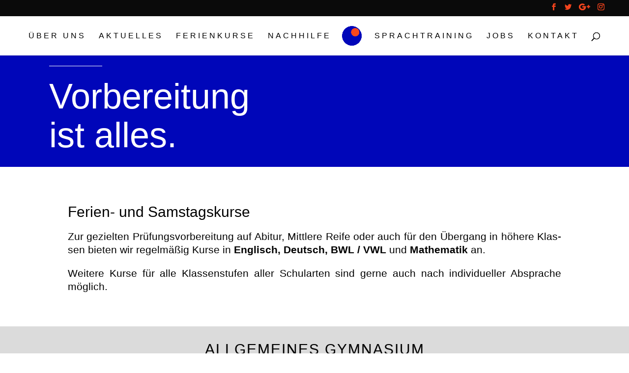

--- FILE ---
content_type: text/css
request_url: https://sole-basis.de/wp-content/et-cache/12/et-core-unified-12-17687219119639.min.css
body_size: 2808
content:
.nav li ul{border-color:#0006b9}#top-header,#et-secondary-nav li ul{background-color:#0a0a0a}#top-header,#top-header a{color:#f2441d}.et_header_style_centered .mobile_nav .select_page,.et_header_style_split .mobile_nav .select_page,.et_nav_text_color_light #top-menu>li>a,.et_nav_text_color_dark #top-menu>li>a,#top-menu a,.et_mobile_menu li a,.et_nav_text_color_light .et_mobile_menu li a,.et_nav_text_color_dark .et_mobile_menu li a,#et_search_icon:before,.et_search_form_container input,span.et_close_search_field:after,#et-top-navigation .et-cart-info{color:#000000}.et_search_form_container input::-moz-placeholder{color:#000000}.et_search_form_container input::-webkit-input-placeholder{color:#000000}.et_search_form_container input:-ms-input-placeholder{color:#000000}#top-header,#top-header a,#et-secondary-nav li li a,#top-header .et-social-icon a:before{font-weight:normal;font-style:normal;text-transform:uppercase;text-decoration:none}#top-menu li a{font-size:16px}body.et_vertical_nav .container.et_search_form_container .et-search-form input{font-size:16px!important}#top-menu li a,.et_search_form_container input{font-weight:normal;font-style:normal;text-transform:uppercase;text-decoration:none;letter-spacing:4px}.et_search_form_container input::-moz-placeholder{font-weight:normal;font-style:normal;text-transform:uppercase;text-decoration:none;letter-spacing:4px}.et_search_form_container input::-webkit-input-placeholder{font-weight:normal;font-style:normal;text-transform:uppercase;text-decoration:none;letter-spacing:4px}.et_search_form_container input:-ms-input-placeholder{font-weight:normal;font-style:normal;text-transform:uppercase;text-decoration:none;letter-spacing:4px}#top-menu li.current-menu-ancestor>a,#top-menu li.current-menu-item>a,#top-menu li.current_page_item>a,.et_color_scheme_red #top-menu li.current-menu-ancestor>a,.et_color_scheme_red #top-menu li.current-menu-item>a,.et_color_scheme_red #top-menu li.current_page_item>a,.et_color_scheme_pink #top-menu li.current-menu-ancestor>a,.et_color_scheme_pink #top-menu li.current-menu-item>a,.et_color_scheme_pink #top-menu li.current_page_item>a,.et_color_scheme_orange #top-menu li.current-menu-ancestor>a,.et_color_scheme_orange #top-menu li.current-menu-item>a,.et_color_scheme_orange #top-menu li.current_page_item>a,.et_color_scheme_green #top-menu li.current-menu-ancestor>a,.et_color_scheme_green #top-menu li.current-menu-item>a,.et_color_scheme_green #top-menu li.current_page_item>a{color:#000000}#main-footer{background-color:#ffffff}#footer-widgets .footer-widget a,#footer-widgets .footer-widget li a,#footer-widgets .footer-widget li a:hover{color:#ffffff}.footer-widget{color:#ffffff}#et-footer-nav{background-color:#0a0a0a}.bottom-nav,.bottom-nav a,.bottom-nav li.current-menu-item a{color:#ffffff}#et-footer-nav .bottom-nav li.current-menu-item a{color:#a3a3a3}.bottom-nav{letter-spacing:2px}.bottom-nav,.bottom-nav a{font-size:16px}#footer-bottom{background-color:#000000}#footer-info,#footer-info a{color:#8e8e8e}#footer-bottom .et-social-icon a{font-size:20px}#footer-bottom .et-social-icon a{color:#0a0a0a}.et_slide_in_menu_container,.et_slide_in_menu_container .et-search-field{letter-spacing:px}.et_slide_in_menu_container .et-search-field::-moz-placeholder{letter-spacing:px}.et_slide_in_menu_container .et-search-field::-webkit-input-placeholder{letter-spacing:px}.et_slide_in_menu_container .et-search-field:-ms-input-placeholder{letter-spacing:px}@media only screen and (min-width:981px){.footer-widget h4{font-size:31px}.et_header_style_centered.et_hide_primary_logo #main-header:not(.et-fixed-header) .logo_container,.et_header_style_centered.et_hide_fixed_logo #main-header.et-fixed-header .logo_container{height:11.88px}.et_header_style_split #main-header .centered-inline-logo-wrap{width:auto;height:54.26px}.et_header_style_split #main-header.et-fixed-header .centered-inline-logo-wrap{width:auto;height:38.4px}.et_header_style_split .centered-inline-logo-wrap #logo,.et_header_style_split .et-fixed-header .centered-inline-logo-wrap #logo{height:auto;max-height:100%}.et-fixed-header#top-header,.et-fixed-header#top-header #et-secondary-nav li ul{background-color:#0a0a0a}.et-fixed-header #top-menu a,.et-fixed-header #et_search_icon:before,.et-fixed-header #et_top_search .et-search-form input,.et-fixed-header .et_search_form_container input,.et-fixed-header .et_close_search_field:after,.et-fixed-header #et-top-navigation .et-cart-info{color:#000000!important}.et-fixed-header .et_search_form_container input::-moz-placeholder{color:#000000!important}.et-fixed-header .et_search_form_container input::-webkit-input-placeholder{color:#000000!important}.et-fixed-header .et_search_form_container input:-ms-input-placeholder{color:#000000!important}.et-fixed-header #top-menu li.current-menu-ancestor>a,.et-fixed-header #top-menu li.current-menu-item>a,.et-fixed-header #top-menu li.current_page_item>a{color:#000000!important}.et-fixed-header#top-header a{color:#f2441d}}@media only screen and (min-width:1350px){.et_pb_row{padding:27px 0}.et_pb_section{padding:54px 0}.single.et_pb_pagebuilder_layout.et_full_width_page .et_post_meta_wrapper{padding-top:81px}.et_pb_fullwidth_section{padding:0}}	#main-header,#et-top-navigation{font-family:'Poppins',sans-serif}x#top-header{display:none!important}.et_pb_section_0.et_pb_section{padding-top:0px;padding-bottom:0px;background-color:#0006B9!important}.et_pb_row_0,body #page-container .et-db #et-boc .et-l .et_pb_row_0.et_pb_row,body.et_pb_pagebuilder_layout.single #page-container #et-boc .et-l .et_pb_row_0.et_pb_row,body.et_pb_pagebuilder_layout.single.et_full_width_page #page-container #et-boc .et-l .et_pb_row_0.et_pb_row{width:auto}.et_pb_divider_0{margin-bottom:0px!important;width:10%}.et_pb_divider_0:before{border-top-color:#ffffff;border-top-width:1px}.et_pb_text_0.et_pb_text{color:#ffffff!important}.et_pb_text_0{line-height:1.1em;font-family:'Poppins',sans-serif;font-size:72px;line-height:1.1em}.et_pb_text_0 h1{font-family:'Open Sans',sans-serif;font-weight:300;font-size:49px;color:#ffffff!important;text-align:left}.et_pb_section_1.et_pb_section{padding-bottom:41px}.et_pb_row_1{min-height:197px}.et_pb_row_1.et_pb_row{padding-bottom:5px!important;margin-right:auto!important;margin-bottom:-1px!important;margin-left:auto!important;padding-bottom:5px}.et_pb_text_1.et_pb_text{color:#000000!important}.et_pb_text_2.et_pb_text{color:#000000!important}.et_pb_text_3.et_pb_text{color:#000000!important}.et_pb_text_4.et_pb_text{color:#000000!important}.et_pb_text_5.et_pb_text{color:#000000!important}.et_pb_text_6.et_pb_text{color:#000000!important}.et_pb_text_7.et_pb_text{color:#000000!important}.et_pb_text_8.et_pb_text{color:#000000!important}.et_pb_text_9.et_pb_text{color:#000000!important}.et_pb_text_10.et_pb_text{color:#000000!important}.et_pb_text_11.et_pb_text{color:#000000!important}.et_pb_text_12.et_pb_text{color:#000000!important}.et_pb_text_13.et_pb_text{color:#000000!important}.et_pb_text_14.et_pb_text{color:#000000!important}.et_pb_text_15.et_pb_text{color:#000000!important}.et_pb_text_16.et_pb_text{color:#000000!important}.et_pb_text_17.et_pb_text{color:#000000!important}.et_pb_text_18.et_pb_text{color:#000000!important}.et_pb_text_19.et_pb_text{color:#000000!important}.et_pb_text_20.et_pb_text{color:#000000!important}.et_pb_text_21.et_pb_text{color:#000000!important}.et_pb_text_22.et_pb_text{color:#000000!important}.et_pb_text_23.et_pb_text{color:#000000!important}.et_pb_text_24.et_pb_text{color:#000000!important}.et_pb_text_25.et_pb_text{color:#000000!important}.et_pb_text_26.et_pb_text{color:#000000!important}.et_pb_text_27.et_pb_text{color:#000000!important}.et_pb_text_28.et_pb_text{color:#000000!important}.et_pb_text_29.et_pb_text{color:#000000!important}.et_pb_text_30.et_pb_text{color:#000000!important}.et_pb_text_31.et_pb_text{color:#000000!important}.et_pb_text_32.et_pb_text{color:#000000!important}.et_pb_text_1{line-height:1.3em;font-family:'Poppins',sans-serif;font-weight:300;font-size:21px;line-height:1.3em;min-height:51px;padding-top:0px!important;padding-right:10px!important;padding-bottom:0px!important;padding-left:10px!important;margin-bottom:0px!important}.et_pb_text_1 h1{font-family:'Poppins',sans-serif;color:#000000!important}.et_pb_text_2{line-height:1.3em;font-family:'Poppins',sans-serif;font-weight:300;font-size:21px;line-height:1.3em;min-height:51px;padding-top:0px!important;padding-right:10px!important;padding-bottom:0px!important;padding-left:10px!important;margin-top:0px!important}.et_pb_section_2{min-height:115px}.et_pb_fullwidth_header_0.et_pb_fullwidth_header .header-content h1,.et_pb_fullwidth_header_0.et_pb_fullwidth_header .header-content h2.et_pb_module_header,.et_pb_fullwidth_header_0.et_pb_fullwidth_header .header-content h3.et_pb_module_header,.et_pb_fullwidth_header_0.et_pb_fullwidth_header .header-content h4.et_pb_module_header,.et_pb_fullwidth_header_0.et_pb_fullwidth_header .header-content h5.et_pb_module_header,.et_pb_fullwidth_header_0.et_pb_fullwidth_header .header-content h6.et_pb_module_header{font-family:'Poppins',sans-serif;text-transform:uppercase;color:#000000!important;letter-spacing:2px}.et_pb_fullwidth_header_1.et_pb_fullwidth_header .header-content h1,.et_pb_fullwidth_header_1.et_pb_fullwidth_header .header-content h2.et_pb_module_header,.et_pb_fullwidth_header_1.et_pb_fullwidth_header .header-content h3.et_pb_module_header,.et_pb_fullwidth_header_1.et_pb_fullwidth_header .header-content h4.et_pb_module_header,.et_pb_fullwidth_header_1.et_pb_fullwidth_header .header-content h5.et_pb_module_header,.et_pb_fullwidth_header_1.et_pb_fullwidth_header .header-content h6.et_pb_module_header{font-family:'Poppins',sans-serif;text-transform:uppercase;color:#000000!important;letter-spacing:2px}.et_pb_fullwidth_header_2.et_pb_fullwidth_header .header-content h1,.et_pb_fullwidth_header_2.et_pb_fullwidth_header .header-content h2.et_pb_module_header,.et_pb_fullwidth_header_2.et_pb_fullwidth_header .header-content h3.et_pb_module_header,.et_pb_fullwidth_header_2.et_pb_fullwidth_header .header-content h4.et_pb_module_header,.et_pb_fullwidth_header_2.et_pb_fullwidth_header .header-content h5.et_pb_module_header,.et_pb_fullwidth_header_2.et_pb_fullwidth_header .header-content h6.et_pb_module_header{font-family:'Poppins',sans-serif;text-transform:uppercase;color:#000000!important;letter-spacing:2px}.et_pb_fullwidth_header_0.et_pb_fullwidth_header .et_pb_header_content_wrapper{font-size:20px;color:#000000!important}.et_pb_fullwidth_header_1.et_pb_fullwidth_header .et_pb_header_content_wrapper{font-size:20px;color:#000000!important}.et_pb_fullwidth_header_2.et_pb_fullwidth_header .et_pb_header_content_wrapper{font-size:20px;color:#000000!important}.et_pb_fullwidth_header_0.et_pb_fullwidth_header .et_pb_fullwidth_header_subhead{font-family:'Poppins',sans-serif;font-weight:300;font-size:21px;color:#000000!important}.et_pb_fullwidth_header_1.et_pb_fullwidth_header .et_pb_fullwidth_header_subhead{font-family:'Poppins',sans-serif;font-weight:300;font-size:21px;color:#000000!important}.et_pb_fullwidth_header_2.et_pb_fullwidth_header .et_pb_fullwidth_header_subhead{font-family:'Poppins',sans-serif;font-weight:300;font-size:21px;color:#000000!important}.et_pb_fullwidth_header.et_pb_fullwidth_header_0{background-color:#DBDBDB}.et_pb_fullwidth_header.et_pb_fullwidth_header_1{background-color:#DBDBDB}.et_pb_fullwidth_header.et_pb_fullwidth_header_2{background-color:#DBDBDB}.et_pb_fullwidth_header_0{padding-top:2px;padding-bottom:3px}.et_pb_fullwidth_header_1{padding-top:2px;padding-bottom:3px}.et_pb_fullwidth_header_2{padding-top:2px;padding-bottom:3px}.et_pb_section_3.et_pb_section{padding-top:42px;padding-bottom:42px}.et_pb_section_7.et_pb_section{padding-top:42px;padding-bottom:42px}.et_pb_section_3.section_has_divider.et_pb_top_divider .et_pb_top_inside_divider{background-image:url([data-uri]);background-size:100% 25px;top:0;height:25px;z-index:1}.et_pb_section_5.section_has_divider.et_pb_top_divider .et_pb_top_inside_divider{background-image:url([data-uri]);background-size:100% 25px;top:0;height:25px;z-index:1}.et_pb_section_7.section_has_divider.et_pb_top_divider .et_pb_top_inside_divider{background-image:url([data-uri]);background-size:100% 25px;top:0;height:25px;z-index:1}.et_pb_row_2.et_pb_row{padding-top:25px!important;padding-bottom:25px!important;padding-top:25px;padding-bottom:25px}.et_pb_row_3.et_pb_row{padding-top:25px!important;padding-bottom:25px!important;padding-top:25px;padding-bottom:25px}.et_pb_row_4.et_pb_row{padding-top:25px!important;padding-bottom:25px!important;padding-top:25px;padding-bottom:25px}.et_pb_row_2,body #page-container .et-db #et-boc .et-l .et_pb_row_2.et_pb_row,body.et_pb_pagebuilder_layout.single #page-container #et-boc .et-l .et_pb_row_2.et_pb_row,body.et_pb_pagebuilder_layout.single.et_full_width_page #page-container #et-boc .et-l .et_pb_row_2.et_pb_row{max-width:80%}.et_pb_row_3,body #page-container .et-db #et-boc .et-l .et_pb_row_3.et_pb_row,body.et_pb_pagebuilder_layout.single #page-container #et-boc .et-l .et_pb_row_3.et_pb_row,body.et_pb_pagebuilder_layout.single.et_full_width_page #page-container #et-boc .et-l .et_pb_row_3.et_pb_row{max-width:80%}.et_pb_row_4,body #page-container .et-db #et-boc .et-l .et_pb_row_4.et_pb_row,body.et_pb_pagebuilder_layout.single #page-container #et-boc .et-l .et_pb_row_4.et_pb_row,body.et_pb_pagebuilder_layout.single.et_full_width_page #page-container #et-boc .et-l .et_pb_row_4.et_pb_row{max-width:80%}.et_pb_text_3{font-family:'Poppins',sans-serif;font-weight:300;font-size:16px;padding-bottom:0px!important;margin-top:-6px!important}.et_pb_text_13{font-family:'Poppins',sans-serif;font-weight:300;font-size:16px;padding-bottom:0px!important;margin-top:-6px!important}.et_pb_text_17{font-family:'Poppins',sans-serif;font-weight:300;font-size:16px;padding-bottom:0px!important;margin-top:-6px!important}.et_pb_text_21{font-family:'Poppins',sans-serif;font-weight:300;font-size:16px;padding-bottom:0px!important;margin-top:-6px!important}.et_pb_divider_1{width:100%}.et_pb_divider_2{width:100%}.et_pb_divider_3{width:100%}.et_pb_divider_4{width:100%}.et_pb_divider_5{width:100%}.et_pb_divider_6{width:100%}.et_pb_divider_7{width:100%}.et_pb_divider_8{width:100%}.et_pb_divider_9{width:100%}.et_pb_divider_1:before{border-top-color:#FC481E;border-top-width:1px}.et_pb_divider_2:before{border-top-color:#FC481E;border-top-width:1px}.et_pb_divider_3:before{border-top-color:#FC481E;border-top-width:1px}.et_pb_divider_4:before{border-top-color:#FC481E;border-top-width:1px}.et_pb_divider_5:before{border-top-color:#FC481E;border-top-width:1px}.et_pb_divider_6:before{border-top-color:#FC481E;border-top-width:1px}.et_pb_divider_7:before{border-top-color:#FC481E;border-top-width:1px}.et_pb_divider_8:before{border-top-color:#FC481E;border-top-width:1px}.et_pb_divider_9:before{border-top-color:#FC481E;border-top-width:1px}.et_pb_text_4{font-family:'Poppins',sans-serif;font-weight:700;font-size:16px;padding-bottom:0px!important;margin-top:-6px!important}.et_pb_text_7{font-family:'Poppins',sans-serif;font-weight:700;font-size:16px;padding-bottom:0px!important;margin-top:-6px!important}.et_pb_text_10{font-family:'Poppins',sans-serif;font-weight:700;font-size:16px;padding-bottom:0px!important;margin-top:-6px!important}.et_pb_text_14{font-family:'Poppins',sans-serif;font-weight:700;font-size:16px;padding-bottom:0px!important;margin-top:-6px!important}.et_pb_text_18{font-family:'Poppins',sans-serif;font-weight:700;font-size:16px;padding-bottom:0px!important;margin-top:-6px!important}.et_pb_text_25{font-family:'Poppins',sans-serif;font-weight:700;font-size:16px;padding-bottom:0px!important;margin-top:-6px!important}.et_pb_text_28{font-family:'Poppins',sans-serif;font-weight:700;font-size:16px;padding-bottom:0px!important;margin-top:-6px!important}.et_pb_text_31{font-family:'Poppins',sans-serif;font-weight:700;font-size:16px;padding-bottom:0px!important;margin-top:-6px!important}.et_pb_text_5{font-family:'Poppins',sans-serif;font-size:16px;padding-bottom:0px!important;margin-top:-6px!important}.et_pb_text_8{font-family:'Poppins',sans-serif;font-size:16px;padding-bottom:0px!important;margin-top:-6px!important}.et_pb_text_11{font-family:'Poppins',sans-serif;font-size:16px;padding-bottom:0px!important;margin-top:-6px!important}.et_pb_text_15{font-family:'Poppins',sans-serif;font-size:16px;padding-bottom:0px!important;margin-top:-6px!important}.et_pb_text_19{font-family:'Poppins',sans-serif;font-size:16px;padding-bottom:0px!important;margin-top:-6px!important}.et_pb_text_23{font-family:'Poppins',sans-serif;font-size:16px;padding-bottom:0px!important;margin-top:-6px!important}.et_pb_text_26{font-family:'Poppins',sans-serif;font-size:16px;padding-bottom:0px!important;margin-top:-6px!important}.et_pb_text_29{font-family:'Poppins',sans-serif;font-size:16px;padding-bottom:0px!important;margin-top:-6px!important}.et_pb_text_32{font-family:'Poppins',sans-serif;font-size:16px;padding-bottom:0px!important;margin-top:-6px!important}.et_pb_text_5 ul li{font-family:'Poppins',sans-serif}.et_pb_text_8 ul li{font-family:'Poppins',sans-serif}.et_pb_text_11 ul li{font-family:'Poppins',sans-serif}.et_pb_text_15 ul li{font-family:'Poppins',sans-serif}.et_pb_text_19 ul li{font-family:'Poppins',sans-serif}.et_pb_text_23 ul li{font-family:'Poppins',sans-serif}.et_pb_text_26 ul li{font-family:'Poppins',sans-serif}.et_pb_text_29 ul li{font-family:'Poppins',sans-serif}.et_pb_text_32 ul li{font-family:'Poppins',sans-serif}.et_pb_button_0_wrapper .et_pb_button_0,.et_pb_button_0_wrapper .et_pb_button_0:hover{padding-top:10px!important;padding-bottom:10px!important}.et_pb_button_1_wrapper .et_pb_button_1,.et_pb_button_1_wrapper .et_pb_button_1:hover{padding-top:10px!important;padding-bottom:10px!important}.et_pb_button_2_wrapper .et_pb_button_2,.et_pb_button_2_wrapper .et_pb_button_2:hover{padding-top:10px!important;padding-bottom:10px!important}.et_pb_button_3_wrapper .et_pb_button_3,.et_pb_button_3_wrapper .et_pb_button_3:hover{padding-top:10px!important;padding-bottom:10px!important}.et_pb_button_4_wrapper .et_pb_button_4,.et_pb_button_4_wrapper .et_pb_button_4:hover{padding-top:10px!important;padding-bottom:10px!important}.et_pb_button_5_wrapper .et_pb_button_5,.et_pb_button_5_wrapper .et_pb_button_5:hover{padding-top:10px!important;padding-bottom:10px!important}.et_pb_button_6_wrapper .et_pb_button_6,.et_pb_button_6_wrapper .et_pb_button_6:hover{padding-top:10px!important;padding-bottom:10px!important}.et_pb_button_7_wrapper .et_pb_button_7,.et_pb_button_7_wrapper .et_pb_button_7:hover{padding-top:10px!important;padding-bottom:10px!important}.et_pb_button_8_wrapper .et_pb_button_8,.et_pb_button_8_wrapper .et_pb_button_8:hover{padding-top:10px!important;padding-bottom:10px!important}body #page-container .et_pb_section .et_pb_button_0{color:#FC481E!important;border-width:3px!important;border-color:#FC481E;border-radius:100px;letter-spacing:2px;font-size:16px;font-family:'Poppins',sans-serif!important;font-weight:700!important;text-transform:uppercase!important;background-color:rgba(0,0,0,0)}body #page-container .et_pb_section .et_pb_button_1{color:#FC481E!important;border-width:3px!important;border-color:#FC481E;border-radius:100px;letter-spacing:2px;font-size:16px;font-family:'Poppins',sans-serif!important;font-weight:700!important;text-transform:uppercase!important;background-color:rgba(0,0,0,0)}body #page-container .et_pb_section .et_pb_button_2{color:#FC481E!important;border-width:3px!important;border-color:#FC481E;border-radius:100px;letter-spacing:2px;font-size:16px;font-family:'Poppins',sans-serif!important;font-weight:700!important;text-transform:uppercase!important;background-color:rgba(0,0,0,0)}body #page-container .et_pb_section .et_pb_button_3{color:#FC481E!important;border-width:3px!important;border-color:#FC481E;border-radius:100px;letter-spacing:2px;font-size:16px;font-family:'Poppins',sans-serif!important;font-weight:700!important;text-transform:uppercase!important;background-color:rgba(0,0,0,0)}body #page-container .et_pb_section .et_pb_button_4{color:#FC481E!important;border-width:3px!important;border-color:#FC481E;border-radius:100px;letter-spacing:2px;font-size:16px;font-family:'Poppins',sans-serif!important;font-weight:700!important;text-transform:uppercase!important;background-color:rgba(0,0,0,0)}body #page-container .et_pb_section .et_pb_button_5{color:#FC481E!important;border-width:3px!important;border-color:#FC481E;border-radius:100px;letter-spacing:2px;font-size:16px;font-family:'Poppins',sans-serif!important;font-weight:700!important;text-transform:uppercase!important;background-color:rgba(0,0,0,0)}body #page-container .et_pb_section .et_pb_button_6{color:#FC481E!important;border-width:3px!important;border-color:#FC481E;border-radius:100px;letter-spacing:2px;font-size:16px;font-family:'Poppins',sans-serif!important;font-weight:700!important;text-transform:uppercase!important;background-color:rgba(0,0,0,0)}body #page-container .et_pb_section .et_pb_button_7{color:#FC481E!important;border-width:3px!important;border-color:#FC481E;border-radius:100px;letter-spacing:2px;font-size:16px;font-family:'Poppins',sans-serif!important;font-weight:700!important;text-transform:uppercase!important;background-color:rgba(0,0,0,0)}body #page-container .et_pb_section .et_pb_button_8{color:#FC481E!important;border-width:3px!important;border-color:#FC481E;border-radius:100px;letter-spacing:2px;font-size:16px;font-family:'Poppins',sans-serif!important;font-weight:700!important;text-transform:uppercase!important;background-color:rgba(0,0,0,0)}body #page-container .et_pb_section .et_pb_button_0:hover{color:#ffffff!important;border-color:#ffffff!important;letter-spacing:2px!important;background-image:initial;background-color:rgba(0,0,0,0)}body #page-container .et_pb_section .et_pb_button_1:hover{color:#ffffff!important;border-color:#ffffff!important;letter-spacing:2px!important;background-image:initial;background-color:rgba(0,0,0,0)}body #page-container .et_pb_section .et_pb_button_2:hover{color:#ffffff!important;border-color:#ffffff!important;letter-spacing:2px!important;background-image:initial;background-color:rgba(0,0,0,0)}body #page-container .et_pb_section .et_pb_button_3:hover{color:#ffffff!important;border-color:#ffffff!important;letter-spacing:2px!important;background-image:initial;background-color:rgba(0,0,0,0)}body #page-container .et_pb_section .et_pb_button_4:hover{color:#ffffff!important;border-color:#ffffff!important;letter-spacing:2px!important;background-image:initial;background-color:rgba(0,0,0,0)}body #page-container .et_pb_section .et_pb_button_5:hover{color:#ffffff!important;border-color:#ffffff!important;letter-spacing:2px!important;background-image:initial;background-color:rgba(0,0,0,0)}body #page-container .et_pb_section .et_pb_button_6:hover{color:#ffffff!important;border-color:#ffffff!important;letter-spacing:2px!important;background-image:initial;background-color:rgba(0,0,0,0)}body #page-container .et_pb_section .et_pb_button_7:hover{color:#ffffff!important;border-color:#ffffff!important;letter-spacing:2px!important;background-image:initial;background-color:rgba(0,0,0,0)}body #page-container .et_pb_section .et_pb_button_8:hover{color:#ffffff!important;border-color:#ffffff!important;letter-spacing:2px!important;background-image:initial;background-color:rgba(0,0,0,0)}body #page-container .et_pb_section .et_pb_button_0:hover:after{margin-left:.3em;left:auto;margin-left:.3em;opacity:1}body #page-container .et_pb_section .et_pb_button_1:hover:after{margin-left:.3em;left:auto;margin-left:.3em;opacity:1}body #page-container .et_pb_section .et_pb_button_2:hover:after{margin-left:.3em;left:auto;margin-left:.3em;opacity:1}body #page-container .et_pb_section .et_pb_button_3:hover:after{margin-left:.3em;left:auto;margin-left:.3em;opacity:1}body #page-container .et_pb_section .et_pb_button_4:hover:after{margin-left:.3em;left:auto;margin-left:.3em;opacity:1}body #page-container .et_pb_section .et_pb_button_5:hover:after{margin-left:.3em;left:auto;margin-left:.3em;opacity:1}body #page-container .et_pb_section .et_pb_button_6:hover:after{margin-left:.3em;left:auto;margin-left:.3em;opacity:1}body #page-container .et_pb_section .et_pb_button_7:hover:after{margin-left:.3em;left:auto;margin-left:.3em;opacity:1}body #page-container .et_pb_section .et_pb_button_8:hover:after{margin-left:.3em;left:auto;margin-left:.3em;opacity:1}body #page-container .et_pb_section .et_pb_button_0:after{line-height:inherit;font-size:inherit!important;margin-left:-1em;left:auto}body #page-container .et_pb_section .et_pb_button_1:after{line-height:inherit;font-size:inherit!important;margin-left:-1em;left:auto}body #page-container .et_pb_section .et_pb_button_2:after{line-height:inherit;font-size:inherit!important;margin-left:-1em;left:auto}body #page-container .et_pb_section .et_pb_button_3:after{line-height:inherit;font-size:inherit!important;margin-left:-1em;left:auto}body #page-container .et_pb_section .et_pb_button_4:after{line-height:inherit;font-size:inherit!important;margin-left:-1em;left:auto}body #page-container .et_pb_section .et_pb_button_5:after{line-height:inherit;font-size:inherit!important;margin-left:-1em;left:auto}body #page-container .et_pb_section .et_pb_button_6:after{line-height:inherit;font-size:inherit!important;margin-left:-1em;left:auto}body #page-container .et_pb_section .et_pb_button_7:after{line-height:inherit;font-size:inherit!important;margin-left:-1em;left:auto}body #page-container .et_pb_section .et_pb_button_8:after{line-height:inherit;font-size:inherit!important;margin-left:-1em;left:auto}.et_pb_button_0{transition:color 300ms ease 0ms,background-color 300ms ease 0ms,border 300ms ease 0ms,letter-spacing 300ms ease 0ms}.et_pb_button_1{transition:color 300ms ease 0ms,background-color 300ms ease 0ms,border 300ms ease 0ms,letter-spacing 300ms ease 0ms}.et_pb_button_2{transition:color 300ms ease 0ms,background-color 300ms ease 0ms,border 300ms ease 0ms,letter-spacing 300ms ease 0ms}.et_pb_button_3{transition:color 300ms ease 0ms,background-color 300ms ease 0ms,border 300ms ease 0ms,letter-spacing 300ms ease 0ms}.et_pb_button_4{transition:color 300ms ease 0ms,background-color 300ms ease 0ms,border 300ms ease 0ms,letter-spacing 300ms ease 0ms}.et_pb_button_5{transition:color 300ms ease 0ms,background-color 300ms ease 0ms,border 300ms ease 0ms,letter-spacing 300ms ease 0ms}.et_pb_button_6{transition:color 300ms ease 0ms,background-color 300ms ease 0ms,border 300ms ease 0ms,letter-spacing 300ms ease 0ms}.et_pb_button_7{transition:color 300ms ease 0ms,background-color 300ms ease 0ms,border 300ms ease 0ms,letter-spacing 300ms ease 0ms}.et_pb_button_8{transition:color 300ms ease 0ms,background-color 300ms ease 0ms,border 300ms ease 0ms,letter-spacing 300ms ease 0ms}.et_pb_button_0,.et_pb_button_0:after{transition:all 300ms ease 0ms}.et_pb_button_1,.et_pb_button_1:after{transition:all 300ms ease 0ms}.et_pb_button_2,.et_pb_button_2:after{transition:all 300ms ease 0ms}.et_pb_button_3,.et_pb_button_3:after{transition:all 300ms ease 0ms}.et_pb_button_4,.et_pb_button_4:after{transition:all 300ms ease 0ms}.et_pb_button_5,.et_pb_button_5:after{transition:all 300ms ease 0ms}.et_pb_button_6,.et_pb_button_6:after{transition:all 300ms ease 0ms}.et_pb_button_7,.et_pb_button_7:after{transition:all 300ms ease 0ms}.et_pb_button_8,.et_pb_button_8:after{transition:all 300ms ease 0ms}.et_pb_text_6{font-family:'Poppins',sans-serif;font-size:23px;padding-top:0px!important;padding-bottom:0px!important}.et_pb_text_9{font-family:'Poppins',sans-serif;font-size:23px;padding-top:0px!important;padding-bottom:0px!important}.et_pb_text_6 h1{font-family:'Poppins',sans-serif;font-size:16px;color:#000000!important;text-align:center}.et_pb_text_9 h1{font-family:'Poppins',sans-serif;font-size:16px;color:#000000!important;text-align:center}.et_pb_text_12 h1{font-family:'Poppins',sans-serif;font-size:16px;color:#000000!important;text-align:center}.et_pb_text_16 h1{font-family:'Poppins',sans-serif;font-size:16px;color:#000000!important;text-align:center}.et_pb_text_20 h1{font-family:'Poppins',sans-serif;font-size:16px;color:#000000!important;text-align:center}.et_pb_text_24 h1{font-family:'Poppins',sans-serif;font-size:16px;color:#000000!important;text-align:center}.et_pb_text_27 h1{font-family:'Poppins',sans-serif;font-size:16px;color:#000000!important;text-align:center}.et_pb_text_30 h1{font-family:'Poppins',sans-serif;font-size:16px;color:#000000!important;text-align:center}.et_pb_section_5.et_pb_section{padding-top:42px;padding-bottom:41px}.et_pb_text_12{font-family:'Poppins',sans-serif;font-size:23px}.et_pb_text_16{font-family:'Poppins',sans-serif;font-size:23px}.et_pb_text_20{font-family:'Poppins',sans-serif;font-size:23px}.et_pb_text_24{font-family:'Poppins',sans-serif;font-size:23px}.et_pb_text_27{font-family:'Poppins',sans-serif;font-size:23px}.et_pb_text_30{font-family:'Poppins',sans-serif;font-size:23px}.et_pb_text_22{font-family:'Poppins',sans-serif;font-weight:700;font-size:16px;padding-bottom:0px!important;padding-left:0px!important;margin-top:-6px!important}.et_pb_section_9.et_pb_section{padding-top:11px}.et_pb_section_10.et_pb_section{padding-top:11px}.et_pb_column_2{border-color:#747d88;padding-top:30px;padding-right:30px;padding-bottom:30px;padding-left:30px;box-shadow:0px 2px 18px 0px rgba(0,0,0,0.3)}.et_pb_column_3{border-color:#747d88;padding-top:30px;padding-right:30px;padding-bottom:30px;padding-left:30px;box-shadow:0px 2px 18px 0px rgba(0,0,0,0.3)}.et_pb_column_4{border-color:#747d88;padding-top:30px;padding-right:30px;padding-bottom:30px;padding-left:30px;box-shadow:0px 2px 18px 0px rgba(0,0,0,0.3)}.et_pb_column_5{border-color:#747d88;padding-top:30px;padding-right:30px;padding-bottom:30px;padding-left:30px;box-shadow:0px 2px 18px 0px rgba(0,0,0,0.3)}.et_pb_column_6{border-color:#747d88;padding-top:30px;padding-right:30px;padding-bottom:30px;padding-left:30px;box-shadow:0px 2px 18px 0px rgba(0,0,0,0.3)}.et_pb_column_7{border-color:#747d88;padding-top:30px;padding-right:30px;padding-bottom:30px;padding-left:30px;box-shadow:0px 2px 18px 0px rgba(0,0,0,0.3)}.et_pb_column_8{border-color:#747d88;padding-top:30px;padding-right:30px;padding-bottom:30px;padding-left:30px;box-shadow:0px 2px 18px 0px rgba(0,0,0,0.3)}.et_pb_column_9{border-color:#747d88;padding-top:30px;padding-right:30px;padding-bottom:30px;padding-left:30px;box-shadow:0px 2px 18px 0px rgba(0,0,0,0.3)}.et_pb_column_10{border-color:#747d88;padding-top:30px;padding-right:30px;padding-bottom:30px;padding-left:30px;box-shadow:0px 2px 18px 0px rgba(0,0,0,0.3)}.et_pb_row_0.et_pb_row{margin-top:-4px!important;margin-right:auto!important;margin-left:200px!important;margin-left:auto!important;margin-right:auto!important}.et_pb_divider_1.et_pb_module{margin-left:auto!important;margin-right:auto!important}.et_pb_divider_2.et_pb_module{margin-left:auto!important;margin-right:auto!important}.et_pb_divider_3.et_pb_module{margin-left:auto!important;margin-right:auto!important}.et_pb_divider_4.et_pb_module{margin-left:auto!important;margin-right:auto!important}.et_pb_divider_5.et_pb_module{margin-left:auto!important;margin-right:auto!important}.et_pb_divider_6.et_pb_module{margin-left:auto!important;margin-right:auto!important}.et_pb_divider_7.et_pb_module{margin-left:auto!important;margin-right:auto!important}.et_pb_divider_8.et_pb_module{margin-left:auto!important;margin-right:auto!important}.et_pb_divider_9.et_pb_module{margin-left:auto!important;margin-right:auto!important}@media only screen and (max-width:980px){body #page-container .et_pb_section .et_pb_button_0:after{line-height:inherit;font-size:inherit!important;margin-left:-1em;left:auto;display:inline-block;opacity:0;content:attr(data-icon);font-family:"ETmodules"!important}body #page-container .et_pb_section .et_pb_button_1:after{line-height:inherit;font-size:inherit!important;margin-left:-1em;left:auto;display:inline-block;opacity:0;content:attr(data-icon);font-family:"ETmodules"!important}body #page-container .et_pb_section .et_pb_button_2:after{line-height:inherit;font-size:inherit!important;margin-left:-1em;left:auto;display:inline-block;opacity:0;content:attr(data-icon);font-family:"ETmodules"!important}body #page-container .et_pb_section .et_pb_button_3:after{line-height:inherit;font-size:inherit!important;margin-left:-1em;left:auto;display:inline-block;opacity:0;content:attr(data-icon);font-family:"ETmodules"!important}body #page-container .et_pb_section .et_pb_button_4:after{line-height:inherit;font-size:inherit!important;margin-left:-1em;left:auto;display:inline-block;opacity:0;content:attr(data-icon);font-family:"ETmodules"!important}body #page-container .et_pb_section .et_pb_button_5:after{line-height:inherit;font-size:inherit!important;margin-left:-1em;left:auto;display:inline-block;opacity:0;content:attr(data-icon);font-family:"ETmodules"!important}body #page-container .et_pb_section .et_pb_button_6:after{line-height:inherit;font-size:inherit!important;margin-left:-1em;left:auto;display:inline-block;opacity:0;content:attr(data-icon);font-family:"ETmodules"!important}body #page-container .et_pb_section .et_pb_button_7:after{line-height:inherit;font-size:inherit!important;margin-left:-1em;left:auto;display:inline-block;opacity:0;content:attr(data-icon);font-family:"ETmodules"!important}body #page-container .et_pb_section .et_pb_button_8:after{line-height:inherit;font-size:inherit!important;margin-left:-1em;left:auto;display:inline-block;opacity:0;content:attr(data-icon);font-family:"ETmodules"!important}body #page-container .et_pb_section .et_pb_button_0:before{display:none}body #page-container .et_pb_section .et_pb_button_1:before{display:none}body #page-container .et_pb_section .et_pb_button_2:before{display:none}body #page-container .et_pb_section .et_pb_button_3:before{display:none}body #page-container .et_pb_section .et_pb_button_4:before{display:none}body #page-container .et_pb_section .et_pb_button_5:before{display:none}body #page-container .et_pb_section .et_pb_button_6:before{display:none}body #page-container .et_pb_section .et_pb_button_7:before{display:none}body #page-container .et_pb_section .et_pb_button_8:before{display:none}body #page-container .et_pb_section .et_pb_button_0:hover:after{margin-left:.3em;left:auto;margin-left:.3em;opacity:1}body #page-container .et_pb_section .et_pb_button_1:hover:after{margin-left:.3em;left:auto;margin-left:.3em;opacity:1}body #page-container .et_pb_section .et_pb_button_2:hover:after{margin-left:.3em;left:auto;margin-left:.3em;opacity:1}body #page-container .et_pb_section .et_pb_button_3:hover:after{margin-left:.3em;left:auto;margin-left:.3em;opacity:1}body #page-container .et_pb_section .et_pb_button_4:hover:after{margin-left:.3em;left:auto;margin-left:.3em;opacity:1}body #page-container .et_pb_section .et_pb_button_5:hover:after{margin-left:.3em;left:auto;margin-left:.3em;opacity:1}body #page-container .et_pb_section .et_pb_button_6:hover:after{margin-left:.3em;left:auto;margin-left:.3em;opacity:1}body #page-container .et_pb_section .et_pb_button_7:hover:after{margin-left:.3em;left:auto;margin-left:.3em;opacity:1}body #page-container .et_pb_section .et_pb_button_8:hover:after{margin-left:.3em;left:auto;margin-left:.3em;opacity:1}}@media only screen and (max-width:767px){body #page-container .et_pb_section .et_pb_button_0:after{line-height:inherit;font-size:inherit!important;margin-left:-1em;left:auto;display:inline-block;opacity:0;content:attr(data-icon);font-family:"ETmodules"!important}body #page-container .et_pb_section .et_pb_button_1:after{line-height:inherit;font-size:inherit!important;margin-left:-1em;left:auto;display:inline-block;opacity:0;content:attr(data-icon);font-family:"ETmodules"!important}body #page-container .et_pb_section .et_pb_button_2:after{line-height:inherit;font-size:inherit!important;margin-left:-1em;left:auto;display:inline-block;opacity:0;content:attr(data-icon);font-family:"ETmodules"!important}body #page-container .et_pb_section .et_pb_button_3:after{line-height:inherit;font-size:inherit!important;margin-left:-1em;left:auto;display:inline-block;opacity:0;content:attr(data-icon);font-family:"ETmodules"!important}body #page-container .et_pb_section .et_pb_button_4:after{line-height:inherit;font-size:inherit!important;margin-left:-1em;left:auto;display:inline-block;opacity:0;content:attr(data-icon);font-family:"ETmodules"!important}body #page-container .et_pb_section .et_pb_button_5:after{line-height:inherit;font-size:inherit!important;margin-left:-1em;left:auto;display:inline-block;opacity:0;content:attr(data-icon);font-family:"ETmodules"!important}body #page-container .et_pb_section .et_pb_button_6:after{line-height:inherit;font-size:inherit!important;margin-left:-1em;left:auto;display:inline-block;opacity:0;content:attr(data-icon);font-family:"ETmodules"!important}body #page-container .et_pb_section .et_pb_button_7:after{line-height:inherit;font-size:inherit!important;margin-left:-1em;left:auto;display:inline-block;opacity:0;content:attr(data-icon);font-family:"ETmodules"!important}body #page-container .et_pb_section .et_pb_button_8:after{line-height:inherit;font-size:inherit!important;margin-left:-1em;left:auto;display:inline-block;opacity:0;content:attr(data-icon);font-family:"ETmodules"!important}body #page-container .et_pb_section .et_pb_button_0:before{display:none}body #page-container .et_pb_section .et_pb_button_1:before{display:none}body #page-container .et_pb_section .et_pb_button_2:before{display:none}body #page-container .et_pb_section .et_pb_button_3:before{display:none}body #page-container .et_pb_section .et_pb_button_4:before{display:none}body #page-container .et_pb_section .et_pb_button_5:before{display:none}body #page-container .et_pb_section .et_pb_button_6:before{display:none}body #page-container .et_pb_section .et_pb_button_7:before{display:none}body #page-container .et_pb_section .et_pb_button_8:before{display:none}body #page-container .et_pb_section .et_pb_button_0:hover:after{margin-left:.3em;left:auto;margin-left:.3em;opacity:1}body #page-container .et_pb_section .et_pb_button_1:hover:after{margin-left:.3em;left:auto;margin-left:.3em;opacity:1}body #page-container .et_pb_section .et_pb_button_2:hover:after{margin-left:.3em;left:auto;margin-left:.3em;opacity:1}body #page-container .et_pb_section .et_pb_button_3:hover:after{margin-left:.3em;left:auto;margin-left:.3em;opacity:1}body #page-container .et_pb_section .et_pb_button_4:hover:after{margin-left:.3em;left:auto;margin-left:.3em;opacity:1}body #page-container .et_pb_section .et_pb_button_5:hover:after{margin-left:.3em;left:auto;margin-left:.3em;opacity:1}body #page-container .et_pb_section .et_pb_button_6:hover:after{margin-left:.3em;left:auto;margin-left:.3em;opacity:1}body #page-container .et_pb_section .et_pb_button_7:hover:after{margin-left:.3em;left:auto;margin-left:.3em;opacity:1}body #page-container .et_pb_section .et_pb_button_8:hover:after{margin-left:.3em;left:auto;margin-left:.3em;opacity:1}}